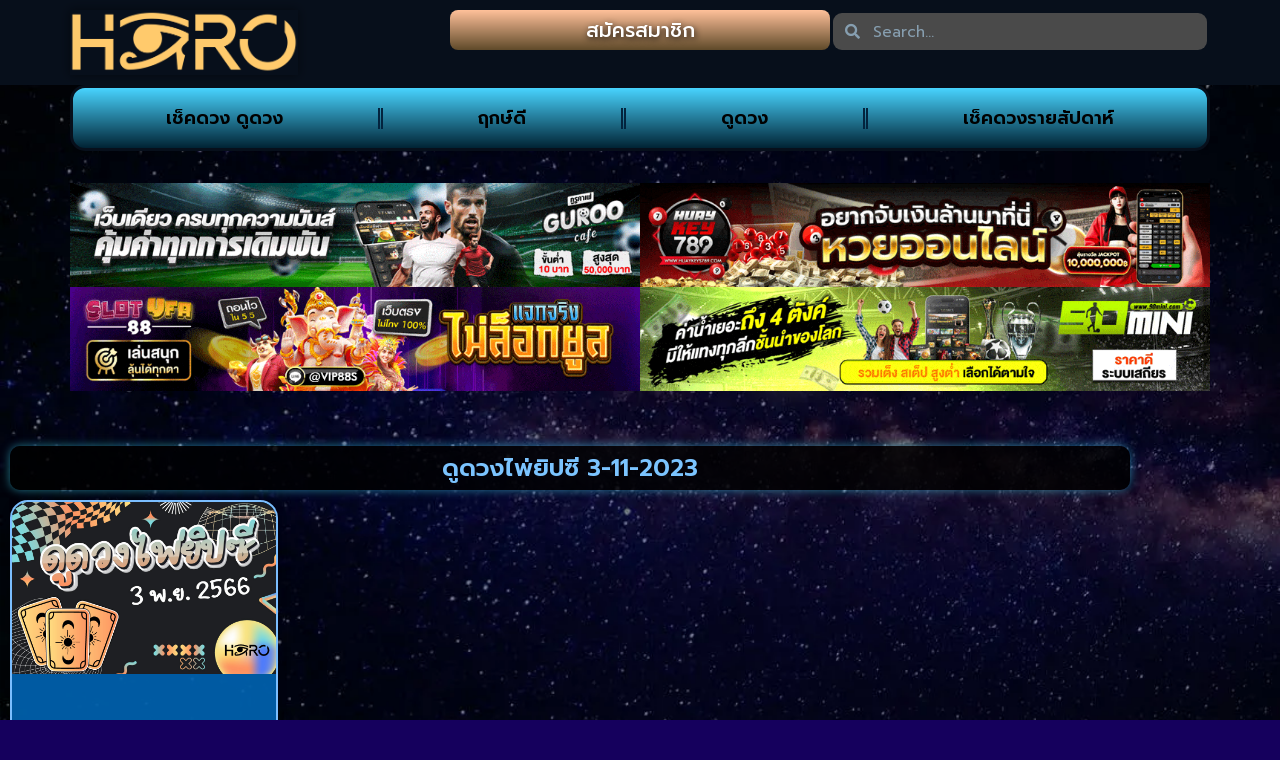

--- FILE ---
content_type: text/css
request_url: https://www.horo-daily.com/wp-content/uploads/elementor/css/post-1523.css?ver=1769034302
body_size: 408
content:
.elementor-1523 .elementor-element.elementor-element-39a0101a{--spacer-size:35px;}.elementor-widget-theme-archive-title .elementor-heading-title{font-family:var( --e-global-typography-primary-font-family ), Sans-serif;font-weight:var( --e-global-typography-primary-font-weight );color:var( --e-global-color-primary );}.elementor-1523 .elementor-element.elementor-element-ede21bb > .elementor-widget-container{background-color:#000000D4;padding:10px 0px 10px 0px;border-radius:10px 10px 10px 10px;box-shadow:0px 0px 10px 0px rgba(67.07608695652172, 228.03700378071838, 255, 0.5);}.elementor-1523 .elementor-element.elementor-element-ede21bb{text-align:center;}.elementor-1523 .elementor-element.elementor-element-ede21bb .elementor-heading-title{font-family:"Prompt", Sans-serif;font-size:24px;font-weight:600;color:#7BC4FF;}.elementor-widget-archive-posts .elementor-button{background-color:var( --e-global-color-accent );font-family:var( --e-global-typography-accent-font-family ), Sans-serif;font-weight:var( --e-global-typography-accent-font-weight );}.elementor-widget-archive-posts .elementor-post__title, .elementor-widget-archive-posts .elementor-post__title a{color:var( --e-global-color-secondary );font-family:var( --e-global-typography-primary-font-family ), Sans-serif;font-weight:var( --e-global-typography-primary-font-weight );}.elementor-widget-archive-posts .elementor-post__meta-data{font-family:var( --e-global-typography-secondary-font-family ), Sans-serif;font-weight:var( --e-global-typography-secondary-font-weight );}.elementor-widget-archive-posts .elementor-post__excerpt p{font-family:var( --e-global-typography-text-font-family ), Sans-serif;font-weight:var( --e-global-typography-text-font-weight );}.elementor-widget-archive-posts .elementor-post__read-more{color:var( --e-global-color-accent );}.elementor-widget-archive-posts a.elementor-post__read-more{font-family:var( --e-global-typography-accent-font-family ), Sans-serif;font-weight:var( --e-global-typography-accent-font-weight );}.elementor-widget-archive-posts .elementor-post__card .elementor-post__badge{background-color:var( --e-global-color-accent );font-family:var( --e-global-typography-accent-font-family ), Sans-serif;font-weight:var( --e-global-typography-accent-font-weight );}.elementor-widget-archive-posts .elementor-pagination{font-family:var( --e-global-typography-secondary-font-family ), Sans-serif;font-weight:var( --e-global-typography-secondary-font-weight );}.elementor-widget-archive-posts .e-load-more-message{font-family:var( --e-global-typography-secondary-font-family ), Sans-serif;font-weight:var( --e-global-typography-secondary-font-weight );}.elementor-widget-archive-posts .elementor-posts-nothing-found{color:var( --e-global-color-text );font-family:var( --e-global-typography-text-font-family ), Sans-serif;font-weight:var( --e-global-typography-text-font-weight );}.elementor-1523 .elementor-element.elementor-element-28ce3919{--grid-row-gap:22px;--grid-column-gap:16px;}.elementor-1523 .elementor-element.elementor-element-28ce3919 .elementor-posts-container .elementor-post__thumbnail{padding-bottom:calc( 0.69 * 100% );}.elementor-1523 .elementor-element.elementor-element-28ce3919:after{content:"0.69";}.elementor-1523 .elementor-element.elementor-element-28ce3919 .elementor-post__thumbnail__link{width:100%;}.elementor-1523 .elementor-element.elementor-element-28ce3919 .elementor-post__meta-data span + span:before{content:"•";}.elementor-1523 .elementor-element.elementor-element-28ce3919 .elementor-post__card{background-color:#0063B1E8;border-color:#7BBEFF;border-width:2px;border-radius:18px;padding-top:0px;padding-bottom:0px;}.elementor-1523 .elementor-element.elementor-element-28ce3919 .elementor-post__text{padding:0 11px;margin-top:0px;}.elementor-1523 .elementor-element.elementor-element-28ce3919 .elementor-post__meta-data{padding:10px 11px;}.elementor-1523 .elementor-element.elementor-element-28ce3919 .elementor-post__avatar{padding-right:11px;padding-left:11px;}.elementor-1523 .elementor-element.elementor-element-28ce3919 .elementor-post__title, .elementor-1523 .elementor-element.elementor-element-28ce3919 .elementor-post__title a{color:#D5D5D5;font-family:"Prompt", Sans-serif;font-size:16px;font-weight:500;}.elementor-1523 .elementor-element.elementor-element-28ce3919 .elementor-post__title{margin-bottom:0px;}.elementor-1523 .elementor-element.elementor-element-28ce3919 .elementor-pagination{text-align:center;}body:not(.rtl) .elementor-1523 .elementor-element.elementor-element-28ce3919 .elementor-pagination .page-numbers:not(:first-child){margin-left:calc( 10px/2 );}body:not(.rtl) .elementor-1523 .elementor-element.elementor-element-28ce3919 .elementor-pagination .page-numbers:not(:last-child){margin-right:calc( 10px/2 );}body.rtl .elementor-1523 .elementor-element.elementor-element-28ce3919 .elementor-pagination .page-numbers:not(:first-child){margin-right:calc( 10px/2 );}body.rtl .elementor-1523 .elementor-element.elementor-element-28ce3919 .elementor-pagination .page-numbers:not(:last-child){margin-left:calc( 10px/2 );}@media(max-width:1024px){.elementor-1523 .elementor-element.elementor-element-39a0101a{--spacer-size:35px;}.elementor-1523 .elementor-element.elementor-element-28ce3919 .elementor-post__title, .elementor-1523 .elementor-element.elementor-element-28ce3919 .elementor-post__title a{font-size:18px;}}@media(max-width:767px){.elementor-1523 .elementor-element.elementor-element-39a0101a{--spacer-size:10px;}.elementor-1523 .elementor-element.elementor-element-28ce3919 .elementor-posts-container .elementor-post__thumbnail{padding-bottom:calc( 0.5 * 100% );}.elementor-1523 .elementor-element.elementor-element-28ce3919:after{content:"0.5";}.elementor-1523 .elementor-element.elementor-element-28ce3919 .elementor-post__thumbnail__link{width:100%;}.elementor-1523 .elementor-element.elementor-element-28ce3919 .elementor-post__title, .elementor-1523 .elementor-element.elementor-element-28ce3919 .elementor-post__title a{font-size:15px;}}